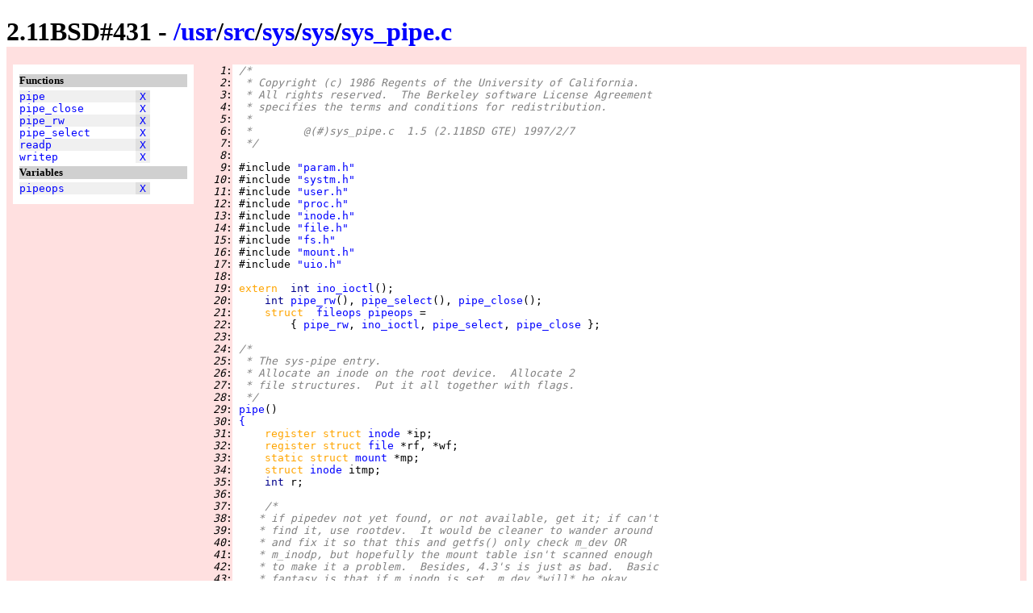

--- FILE ---
content_type: text/html
request_url: https://www.retro11.de/ouxr/211bsd/usr/src/sys/sys/sys_pipe.c.html
body_size: 7530
content:
<!DOCTYPE html PUBLIC "-//W3C//DTD XHTML 1.0 Strict//EN"
  "http://www.w3.org/TR/xhtml1/DTD/xhtml1-strict.dtd">
<html xmlns="http://www.w3.org/1999/xhtml" xml:lang="en" lang="en">
<head>
<meta http-equiv="Content-Type" content="text/html; charset=UTF-8"/>
<meta http-equiv="Content-Style-Type" content="text/css"/>
<meta name="Generator" content="src2html"/>
<link rel="stylesheet" type="text/css" href="../../../../.misc/src2html.css"/>
<title>2.11BSD#431 - /usr/src/sys/sys/sys_pipe.c</title>
</head><body>
<div class="ckern">
<div id="head">
<h1>
2.11BSD#431 - <a href="../../../../">/</a><a href="../../../../usr">usr</a>/<a href="../../../../usr/src">src</a>/<a href="../../../../usr/src/sys">sys</a>/<a href="../../../../usr/src/sys/sys">sys</a>/<a href="../../../../usr/src/sys/sys/sys_pipe.c">sys_pipe.c</a></h1>
</div>
<div id="navi">
<h5>Functions</h5>
<pre>
<span class="navo"><a href="#s:_pipe" title="line 29">pipe</a>              <span class="navx"><a href="#xref:s:_pipe" title="to xref">X</a></span></span>
<span class="nave"><a href="#s:_pipe_close" title="line 273">pipe_close</a>        <span class="navx"><a href="#xref:s:_pipe_close" title="to xref">X</a></span></span>
<span class="navo"><a href="#s:_pipe_rw" title="line 89">pipe_rw</a>           <span class="navx"><a href="#xref:s:_pipe_rw" title="to xref">X</a></span></span>
<span class="nave"><a href="#s:_pipe_select" title="line 222">pipe_select</a>       <span class="navx"><a href="#xref:s:_pipe_select" title="to xref">X</a></span></span>
<span class="navo"><a href="#s:_readp" title="line 100">readp</a>             <span class="navx"><a href="#xref:s:_readp" title="to xref">X</a></span></span>
<span class="nave"><a href="#s:_writep" title="line 154">writep</a>            <span class="navx"><a href="#xref:s:_writep" title="to xref">X</a></span></span>
</pre>
<h5>Variables</h5>
<pre>
<span class="navo"><a href="#s:_pipeops" title="line 21">pipeops</a>           <span class="navx"><a href="#xref:s:_pipeops" title="to xref">X</a></span></span>
</pre>
</div>
<div id="body">
<div id="code">
<pre>
<span class="ckern"><i id="n:1">   1</i>:</span> <span class="scom">/*</span>
<span class="ckern"><i id="n:2">   2</i>:</span> <span class="scom"> * Copyright (c) 1986 Regents of the University of California.</span>
<span class="ckern"><i id="n:3">   3</i>:</span> <span class="scom"> * All rights reserved.  The Berkeley software License Agreement</span>
<span class="ckern"><i id="n:4">   4</i>:</span> <span class="scom"> * specifies the terms and conditions for redistribution.</span>
<span class="ckern"><i id="n:5">   5</i>:</span> <span class="scom"> *</span>
<span class="ckern"><i id="n:6">   6</i>:</span> <span class="scom"> *	@(#)sys_pipe.c	1.5 (2.11BSD GTE) 1997/2/7</span>
<span class="ckern"><i id="n:7">   7</i>:</span> <span class="scom"> */</span>
<span class="ckern"><i id="n:8">   8</i>:</span> 
<span class="ckern"><i id="n:9">   9</i>:</span> #include <a href="../h/param.h.html" title="/usr/src/sys/h/param.h" class="sstr">"param.h"</a>
<span class="ckern"><i id="n:10">  10</i>:</span> #include <a href="../h/systm.h.html" title="/usr/src/sys/h/systm.h" class="sstr">"systm.h"</a>
<span class="ckern"><i id="n:11">  11</i>:</span> #include <a href="../h/user.h.html" title="/usr/src/sys/h/user.h" class="sstr">"user.h"</a>
<span class="ckern"><i id="n:12">  12</i>:</span> #include <a href="../h/proc.h.html" title="/usr/src/sys/h/proc.h" class="sstr">"proc.h"</a>
<span class="ckern"><i id="n:13">  13</i>:</span> #include <a href="../h/inode.h.html" title="/usr/src/sys/h/inode.h" class="sstr">"inode.h"</a>
<span class="ckern"><i id="n:14">  14</i>:</span> #include <a href="../h/file.h.html" title="/usr/src/sys/h/file.h" class="sstr">"file.h"</a>
<span class="ckern"><i id="n:15">  15</i>:</span> #include <a href="../h/fs.h.html" title="/usr/src/sys/h/fs.h" class="sstr">"fs.h"</a>
<span class="ckern"><i id="n:16">  16</i>:</span> #include <a href="../h/mount.h.html" title="/usr/src/sys/h/mount.h" class="sstr">"mount.h"</a>
<span class="ckern"><i id="n:17">  17</i>:</span> #include <a href="../h/uio.h.html" title="/usr/src/sys/h/uio.h" class="sstr">"uio.h"</a>
<span class="ckern"><i id="n:18">  18</i>:</span> 
<span class="ckern"><i id="n:19">  19</i>:</span> <span class="skey">extern  </span><span class="styp">int </span><a href="sys_inode.c.html#s:_ino_ioctl">ino_ioctl</a>();
<span class="ckern"><i id="n:20">  20</i>:</span>     <span class="styp">int </span><a href="#s:_pipe_rw">pipe_rw</a>(), <a href="#s:_pipe_select">pipe_select</a>(), <a href="#s:_pipe_close">pipe_close</a>();
<span class="ckern"><i id="n:21">  21</i>:</span>     <span class="skey">struct  </span><a href="../h/file.h.html#sd:fileops" class="styp">fileops</a> <a href="#xref:s:_pipeops" id="s:_pipeops">pipeops</a> =
<span class="ckern"><i id="n:22">  22</i>:</span>         { <a href="#s:_pipe_rw">pipe_rw</a>, <a href="sys_inode.c.html#s:_ino_ioctl">ino_ioctl</a>, <a href="#s:_pipe_select">pipe_select</a>, <a href="#s:_pipe_close">pipe_close</a> };
<span class="ckern"><i id="n:23">  23</i>:</span> 
<span class="ckern"><i id="n:24">  24</i>:</span> <span class="scom">/*</span>
<span class="ckern"><i id="n:25">  25</i>:</span> <span class="scom"> * The sys-pipe entry.</span>
<span class="ckern"><i id="n:26">  26</i>:</span> <span class="scom"> * Allocate an inode on the root device.  Allocate 2</span>
<span class="ckern"><i id="n:27">  27</i>:</span> <span class="scom"> * file structures.  Put it all together with flags.</span>
<span class="ckern"><i id="n:28">  28</i>:</span> <span class="scom"> */</span>
<span class="ckern"><i id="n:29">  29</i>:</span> <a href="#xref:s:_pipe" id="s:_pipe">pipe</a>()
<span class="ckern"><i id="n:30">  30</i>:</span> <a href="#n:87" title="to line 87">{</a>
<span class="ckern"><i id="n:31">  31</i>:</span>     <span class="skey">register struct </span><a href="../h/inode.h.html#sd:inode" class="styp">inode</a> *ip;
<span class="ckern"><i id="n:32">  32</i>:</span>     <span class="skey">register struct </span><a href="../h/file.h.html#sd:file" class="styp">file</a> *rf, *wf;
<span class="ckern"><i id="n:33">  33</i>:</span>     <span class="skey">static struct </span><a href="../h/mount.h.html#sd:mount" class="styp">mount</a> *mp;
<span class="ckern"><i id="n:34">  34</i>:</span>     <span class="skey">struct </span><a href="../h/inode.h.html#sd:inode" class="styp">inode</a> itmp;
<span class="ckern"><i id="n:35">  35</i>:</span>     <span class="styp">int </span>r;
<span class="ckern"><i id="n:36">  36</i>:</span> 
<span class="ckern"><i id="n:37">  37</i>:</span>     <span class="scom">/*</span>
<span class="ckern"><i id="n:38">  38</i>:</span> <span class="scom">	 * if pipedev not yet found, or not available, get it; if can't</span>
<span class="ckern"><i id="n:39">  39</i>:</span> <span class="scom">	 * find it, use rootdev.  It would be cleaner to wander around</span>
<span class="ckern"><i id="n:40">  40</i>:</span> <span class="scom">	 * and fix it so that this and getfs() only check m_dev OR</span>
<span class="ckern"><i id="n:41">  41</i>:</span> <span class="scom">	 * m_inodp, but hopefully the mount table isn't scanned enough</span>
<span class="ckern"><i id="n:42">  42</i>:</span> <span class="scom">	 * to make it a problem.  Besides, 4.3's is just as bad.  Basic</span>
<span class="ckern"><i id="n:43">  43</i>:</span> <span class="scom">	 * fantasy is that if m_inodp is set, m_dev *will* be okay.</span>
<span class="ckern"><i id="n:44">  44</i>:</span> <span class="scom">	 */</span>
<span class="ckern"><i id="n:45">  45</i>:</span>     <span class="skey">if </span>(!mp || !mp-&gt;m_inodp || mp-&gt;m_dev != <a href="../h/systm.h.html#s:_pipedev">pipedev</a>) <a href="#n:59" title="to line 59">{</a>
<span class="ckern"><i id="n:46">  46</i>:</span>         <span class="skey">for </span>(mp = &amp;<a href="../h/mount.h.html#s:_mount">mount</a>[<span class="snum">0</span>];;++mp) <a href="#n:54" title="to line 54">{</a>
<span class="ckern"><i id="n:47">  47</i>:</span>             <span class="skey">if </span>(mp == &amp;<a href="../h/mount.h.html#s:_mount">mount</a>[<a href="../h/param.h.html#m:NMOUNT" title="defined: 6">NMOUNT</a>]) <a href="#n:50" title="to line 50">{</a>
<span class="ckern"><i id="n:48">  48</i>:</span>                 mp = &amp;<a href="../h/mount.h.html#s:_mount">mount</a>[<span class="snum">0</span>];     <span class="scom">/* use root */</span>
<span class="ckern"><i id="n:49">  49</i>:</span>                 <span class="skey">break</span>;
<span class="ckern"><i id="n:50">  50</i>:</span>             <a href="#n:47" title="from line 47">}</a>
<span class="ckern"><i id="n:51">  51</i>:</span>             <span class="skey">if </span>(mp-&gt;m_inodp == <a href="../h/dir.h.html#m:NULL" title="defined: 0">NULL</a> || mp-&gt;m_dev != <a href="../h/systm.h.html#s:_pipedev">pipedev</a>)
<span class="ckern"><i id="n:52">  52</i>:</span>                 <span class="skey">continue</span>;
<span class="ckern"><i id="n:53">  53</i>:</span>             <span class="skey">break</span>;
<span class="ckern"><i id="n:54">  54</i>:</span>         <a href="#n:46" title="from line 46">}</a>
<span class="ckern"><i id="n:55">  55</i>:</span>         <span class="skey">if </span>(mp-&gt;m_filsys.fs_ronly) <a href="#n:58" title="to line 58">{</a>
<span class="ckern"><i id="n:56">  56</i>:</span>             <a href="../pdp/mch_vars.s.html#s:_u">u</a>.u_error = <a href="../h/errno.h.html#m:EROFS" title="defined: 30">EROFS</a>;
<span class="ckern"><i id="n:57">  57</i>:</span>             <span class="skey">return</span>;
<span class="ckern"><i id="n:58">  58</i>:</span>         <a href="#n:55" title="from line 55">}</a>
<span class="ckern"><i id="n:59">  59</i>:</span>     <a href="#n:45" title="from line 45">}</a>
<span class="ckern"><i id="n:60">  60</i>:</span>     itmp.i_fs = &amp;mp-&gt;m_filsys;
<span class="ckern"><i id="n:61">  61</i>:</span>     itmp.i_dev = mp-&gt;m_dev;
<span class="ckern"><i id="n:62">  62</i>:</span>     ip = <a href="ufs_alloc.c.html#s:_ialloc">ialloc</a>(&amp;itmp);
<span class="ckern"><i id="n:63">  63</i>:</span>     <span class="skey">if </span>(ip == <a href="../h/dir.h.html#m:NULL" title="defined: 0">NULL</a>)
<span class="ckern"><i id="n:64">  64</i>:</span>         <span class="skey">return</span>;
<span class="ckern"><i id="n:65">  65</i>:</span>     rf = <a href="kern_descrip.c.html#s:_falloc">falloc</a>();
<span class="ckern"><i id="n:66">  66</i>:</span>     <span class="skey">if </span>(rf == <a href="../h/dir.h.html#m:NULL" title="defined: 0">NULL</a>) <a href="#n:69" title="to line 69">{</a>
<span class="ckern"><i id="n:67">  67</i>:</span>         <a href="ufs_inode.c.html#s:_iput">iput</a>(ip);
<span class="ckern"><i id="n:68">  68</i>:</span>         <span class="skey">return</span>;
<span class="ckern"><i id="n:69">  69</i>:</span>     <a href="#n:66" title="from line 66">}</a>
<span class="ckern"><i id="n:70">  70</i>:</span>     r = <a href="../pdp/mch_vars.s.html#s:_u">u</a>.u_r.<a href="../h/user.h.html#m:r_val1" title="defined: u_rv.R_val1">r_val1</a>;
<span class="ckern"><i id="n:71">  71</i>:</span>     wf = <a href="kern_descrip.c.html#s:_falloc">falloc</a>();
<span class="ckern"><i id="n:72">  72</i>:</span>     <span class="skey">if </span>(wf == <a href="../h/dir.h.html#m:NULL" title="defined: 0">NULL</a>) <a href="#n:77" title="to line 77">{</a>
<span class="ckern"><i id="n:73">  73</i>:</span>         rf-&gt;f_count = <span class="snum">0</span>;
<span class="ckern"><i id="n:74">  74</i>:</span>         <a href="../pdp/mch_vars.s.html#s:_u">u</a>.u_ofile[r] = <a href="../h/dir.h.html#m:NULL" title="defined: 0">NULL</a>;
<span class="ckern"><i id="n:75">  75</i>:</span>         <a href="ufs_inode.c.html#s:_iput">iput</a>(ip);
<span class="ckern"><i id="n:76">  76</i>:</span>         <span class="skey">return</span>;
<span class="ckern"><i id="n:77">  77</i>:</span>     <a href="#n:72" title="from line 72">}</a>
<span class="ckern"><i id="n:78">  78</i>:</span>     <a href="../pdp/mch_vars.s.html#s:_u">u</a>.u_r.<a href="../h/user.h.html#m:r_val2" title="defined: u_rv.R_val2">r_val2</a> = <a href="../pdp/mch_vars.s.html#s:_u">u</a>.u_r.<a href="../h/user.h.html#m:r_val1" title="defined: u_rv.R_val1">r_val1</a>;
<span class="ckern"><i id="n:79">  79</i>:</span>     <a href="../pdp/mch_vars.s.html#s:_u">u</a>.u_r.<a href="../h/user.h.html#m:r_val1" title="defined: u_rv.R_val1">r_val1</a> = r;
<span class="ckern"><i id="n:80">  80</i>:</span>     wf-&gt;f_flag = <a href="../../../include/fcntl.h.html#m:FWRITE" title="defined: 0x0002">FWRITE</a>;
<span class="ckern"><i id="n:81">  81</i>:</span>     rf-&gt;f_flag = <a href="../../../include/fcntl.h.html#m:FREAD" title="defined: 0x0001">FREAD</a>;
<span class="ckern"><i id="n:82">  82</i>:</span>     rf-&gt;f_type = wf-&gt;f_type = <a href="../h/file.h.html#m:DTYPE_PIPE" title="defined: 3">DTYPE_PIPE</a>;
<span class="ckern"><i id="n:83">  83</i>:</span>     rf-&gt;<a href="../h/file.h.html#m:f_data" title="defined: f_un.f_Data">f_data</a> = wf-&gt;<a href="../h/file.h.html#m:f_data" title="defined: f_un.f_Data">f_data</a> = (<a href="../h/types.h.html#td:caddr_t" class="styp">caddr_t</a>)ip;
<span class="ckern"><i id="n:84">  84</i>:</span>     ip-&gt;i_count = <span class="snum">2</span>;
<span class="ckern"><i id="n:85">  85</i>:</span>     ip-&gt;<a href="../h/inode.h.html#m:i_mode" title="defined: i_ic1.ic_mode">i_mode</a> = <a href="../h/inode.h.html#m:IFREG" title="defined: 0100000">IFREG</a>;
<span class="ckern"><i id="n:86">  86</i>:</span>     ip-&gt;i_flag = <a href="../h/inode.h.html#m:IACC" title="defined: 0x4">IACC</a>|<a href="../h/inode.h.html#m:IUPD" title="defined: 0x2">IUPD</a>|<a href="../h/inode.h.html#m:ICHG" title="defined: 0x40">ICHG</a>|<a href="../h/inode.h.html#m:IPIPE" title="defined: 0x1000">IPIPE</a>;
<span class="ckern"><i id="n:87">  87</i>:</span> <a href="#n:30" title="from line 30">}</a>
<span class="ckern"><i id="n:88">  88</i>:</span> 
<span class="ckern"><i id="n:89">  89</i>:</span> <a href="#xref:s:_pipe_rw" id="s:_pipe_rw">pipe_rw</a>(fp, uio, flag)
<span class="ckern"><i id="n:90">  90</i>:</span>     <span class="skey">register struct </span><a href="../h/file.h.html#sd:file" class="styp">file</a> *fp;
<span class="ckern"><i id="n:91">  91</i>:</span>     <span class="skey">register struct </span><a href="../h/uio.h.html#sd:uio" class="styp">uio</a> *uio;
<span class="ckern"><i id="n:92">  92</i>:</span>     <span class="styp">int </span>flag;
<span class="ckern"><i id="n:93">  93</i>:</span> <a href="#n:98" title="to line 98">{</a>
<span class="ckern"><i id="n:94">  94</i>:</span> 
<span class="ckern"><i id="n:95">  95</i>:</span>     <span class="skey">if </span>(uio-&gt;uio_rw == UIO_READ)
<span class="ckern"><i id="n:96">  96</i>:</span>         <span class="skey">return </span>(<a href="#s:_readp">readp</a>(fp, uio, flag));
<span class="ckern"><i id="n:97">  97</i>:</span>     <span class="skey">return </span>(<a href="#s:_writep">writep</a>(fp, uio, flag));
<span class="ckern"><i id="n:98">  98</i>:</span> <a href="#n:93" title="from line 93">}</a>
<span class="ckern"><i id="n:99">  99</i>:</span> 
<span class="ckern"><i id="n:100"> 100</i>:</span> <a href="#xref:s:_readp" id="s:_readp">readp</a>(fp, uio, flag)
<span class="ckern"><i id="n:101"> 101</i>:</span>     <span class="skey">register struct </span><a href="../h/file.h.html#sd:file" class="styp">file</a> *fp;
<span class="ckern"><i id="n:102"> 102</i>:</span>     <span class="skey">register struct </span><a href="../h/uio.h.html#sd:uio" class="styp">uio</a> *uio;
<span class="ckern"><i id="n:103"> 103</i>:</span>     <span class="styp">int </span>flag;
<span class="ckern"><i id="n:104"> 104</i>:</span> <a href="#n:152" title="to line 152">{</a>
<span class="ckern"><i id="n:105"> 105</i>:</span>     <span class="skey">register struct </span><a href="../h/inode.h.html#sd:inode" class="styp">inode</a> *ip;
<span class="ckern"><i id="n:106"> 106</i>:</span>     <span class="styp">int </span>error;
<span class="ckern"><i id="n:107"> 107</i>:</span> 
<span class="ckern"><i id="n:108"> 108</i>:</span>     ip = (<span class="skey">struct </span><a href="../h/inode.h.html#sd:inode" class="styp">inode</a> *)fp-&gt;<a href="../h/file.h.html#m:f_data" title="defined: f_un.f_Data">f_data</a>;
<span class="ckern"><i id="n:109"> 109</i>:</span> <span id="l:_readp:loop">loop</span>:
<span class="ckern"><i id="n:110"> 110</i>:</span>     <span class="scom">/* Very conservative locking. */</span>
<span class="ckern"><i id="n:111"> 111</i>:</span>     <a href="../h/inode.h.html#m:ILOCK">ILOCK</a>(ip);
<span class="ckern"><i id="n:112"> 112</i>:</span> 
<span class="ckern"><i id="n:113"> 113</i>:</span>     <span class="scom">/* If nothing in the pipe, wait (unless FNONBLOCK is set). */</span>
<span class="ckern"><i id="n:114"> 114</i>:</span>     <span class="skey">if </span>(ip-&gt;<a href="../h/inode.h.html#m:i_size" title="defined: i_ic1.ic_size">i_size</a> == <span class="snum">0</span>) <a href="#n:127" title="to line 127">{</a>
<span class="ckern"><i id="n:115"> 115</i>:</span>         <span class="scom">/*</span>
<span class="ckern"><i id="n:116"> 116</i>:</span> <span class="scom">		 * If there are not both reader and writer active,</span>
<span class="ckern"><i id="n:117"> 117</i>:</span> <span class="scom">		 * return without satisfying read.</span>
<span class="ckern"><i id="n:118"> 118</i>:</span> <span class="scom">		 */</span>
<span class="ckern"><i id="n:119"> 119</i>:</span>         <a href="../h/inode.h.html#m:IUNLOCK">IUNLOCK</a>(ip);
<span class="ckern"><i id="n:120"> 120</i>:</span>         <span class="skey">if </span>(ip-&gt;i_count != <span class="snum">2</span>)
<span class="ckern"><i id="n:121"> 121</i>:</span>             <span class="skey">return </span>(<span class="snum">0</span>);
<span class="ckern"><i id="n:122"> 122</i>:</span>         <span class="skey">if </span>(fp-&gt;f_flag &amp; <a href="../../../include/fcntl.h.html#m:FNONBLOCK" title="defined: O_NONBLOCK">FNONBLOCK</a>)
<span class="ckern"><i id="n:123"> 123</i>:</span>             <span class="skey">return </span>(<a href="../h/errno.h.html#m:EWOULDBLOCK" title="defined: 35">EWOULDBLOCK</a>);
<span class="ckern"><i id="n:124"> 124</i>:</span>         ip-&gt;<a href="../h/inode.h.html#m:i_mode" title="defined: i_ic1.ic_mode">i_mode</a> |= <a href="../h/inode.h.html#m:IREAD" title="defined: 0400">IREAD</a>;
<span class="ckern"><i id="n:125"> 125</i>:</span>         <a href="kern_synch.c.html#s:_sleep">sleep</a>((<a href="../h/types.h.html#td:caddr_t" class="styp">caddr_t</a>)ip+<span class="snum">4</span>, <a href="../h/param.h.html#m:PPIPE" title="defined: 26">PPIPE</a>);
<span class="ckern"><i id="n:126"> 126</i>:</span>         <span class="skey">goto </span><a href="#l:_readp:loop">loop</a>;
<span class="ckern"><i id="n:127"> 127</i>:</span>     <a href="#n:114" title="from line 114">}</a>
<span class="ckern"><i id="n:128"> 128</i>:</span> 
<span class="ckern"><i id="n:129"> 129</i>:</span>     uio-&gt;uio_offset = fp-&gt;f_offset;
<span class="ckern"><i id="n:130"> 130</i>:</span>     error = <a href="sys_inode.c.html#s:_rwip">rwip</a>(ip, uio, flag);
<span class="ckern"><i id="n:131"> 131</i>:</span>     fp-&gt;f_offset = uio-&gt;uio_offset;
<span class="ckern"><i id="n:132"> 132</i>:</span> 
<span class="ckern"><i id="n:133"> 133</i>:</span>     <span class="scom">/*</span>
<span class="ckern"><i id="n:134"> 134</i>:</span> <span class="scom">	 * If reader has caught up with writer, reset</span>
<span class="ckern"><i id="n:135"> 135</i>:</span> <span class="scom">	 * offset and size to 0.</span>
<span class="ckern"><i id="n:136"> 136</i>:</span> <span class="scom">	 */</span>
<span class="ckern"><i id="n:137"> 137</i>:</span>     <span class="skey">if </span>(fp-&gt;f_offset == ip-&gt;<a href="../h/inode.h.html#m:i_size" title="defined: i_ic1.ic_size">i_size</a>) <a href="#n:149" title="to line 149">{</a>
<span class="ckern"><i id="n:138"> 138</i>:</span>         fp-&gt;f_offset = <span class="snum">0</span>;
<span class="ckern"><i id="n:139"> 139</i>:</span>         ip-&gt;<a href="../h/inode.h.html#m:i_size" title="defined: i_ic1.ic_size">i_size</a> = <span class="snum">0</span>;
<span class="ckern"><i id="n:140"> 140</i>:</span>         <span class="skey">if </span>(ip-&gt;<a href="../h/inode.h.html#m:i_mode" title="defined: i_ic1.ic_mode">i_mode</a> &amp; <a href="../h/inode.h.html#m:IWRITE" title="defined: 0200">IWRITE</a>) <a href="#n:143" title="to line 143">{</a>
<span class="ckern"><i id="n:141"> 141</i>:</span>             ip-&gt;<a href="../h/inode.h.html#m:i_mode" title="defined: i_ic1.ic_mode">i_mode</a> &amp;= ~<a href="../h/inode.h.html#m:IWRITE" title="defined: 0200">IWRITE</a>;
<span class="ckern"><i id="n:142"> 142</i>:</span>             <a href="kern_synch.c.html#s:_wakeup">wakeup</a>((<a href="../h/types.h.html#td:caddr_t" class="styp">caddr_t</a>)ip+<span class="snum">2</span>);
<span class="ckern"><i id="n:143"> 143</i>:</span>         <a href="#n:140" title="from line 140">}</a>
<span class="ckern"><i id="n:144"> 144</i>:</span>         <span class="skey">if </span>(ip-&gt;<a href="../h/inode.h.html#m:i_wsel" title="defined: i_un1.I_wsel">i_wsel</a>) <a href="#n:148" title="to line 148">{</a>
<span class="ckern"><i id="n:145"> 145</i>:</span>             <a href="sys_generic.c.html#s:_selwakeup">selwakeup</a>(ip-&gt;<a href="../h/inode.h.html#m:i_wsel" title="defined: i_un1.I_wsel">i_wsel</a>, (<span class="styp">long</span>)(ip-&gt;i_flag &amp; <a href="../h/inode.h.html#m:IWCOLL" title="defined: 0x4000">IWCOLL</a>));
<span class="ckern"><i id="n:146"> 146</i>:</span>             ip-&gt;<a href="../h/inode.h.html#m:i_wsel" title="defined: i_un1.I_wsel">i_wsel</a> = <span class="snum">0</span>;
<span class="ckern"><i id="n:147"> 147</i>:</span>             ip-&gt;i_flag &amp;= ~<a href="../h/inode.h.html#m:IWCOLL" title="defined: 0x4000">IWCOLL</a>;
<span class="ckern"><i id="n:148"> 148</i>:</span>         <a href="#n:144" title="from line 144">}</a>
<span class="ckern"><i id="n:149"> 149</i>:</span>     <a href="#n:137" title="from line 137">}</a>
<span class="ckern"><i id="n:150"> 150</i>:</span>     <a href="../h/inode.h.html#m:IUNLOCK">IUNLOCK</a>(ip);
<span class="ckern"><i id="n:151"> 151</i>:</span>     <span class="skey">return </span>(error);
<span class="ckern"><i id="n:152"> 152</i>:</span> <a href="#n:104" title="from line 104">}</a>
<span class="ckern"><i id="n:153"> 153</i>:</span> 
<span class="ckern"><i id="n:154"> 154</i>:</span> <a href="#xref:s:_writep" id="s:_writep">writep</a>(fp, uio, flag)
<span class="ckern"><i id="n:155"> 155</i>:</span>     <span class="skey">struct </span><a href="../h/file.h.html#sd:file" class="styp">file</a> *fp;
<span class="ckern"><i id="n:156"> 156</i>:</span>     <span class="skey">register struct </span><a href="../h/uio.h.html#sd:uio" class="styp">uio</a> *uio;
<span class="ckern"><i id="n:157"> 157</i>:</span>     <span class="styp">int </span>flag;
<span class="ckern"><i id="n:158"> 158</i>:</span> <a href="#n:220" title="to line 220">{</a>
<span class="ckern"><i id="n:159"> 159</i>:</span>     <span class="skey">register struct </span><a href="../h/inode.h.html#sd:inode" class="styp">inode</a> *ip;
<span class="ckern"><i id="n:160"> 160</i>:</span>     <span class="skey">register </span><span class="styp">int </span>c;
<span class="ckern"><i id="n:161"> 161</i>:</span>     <span class="styp">int </span>error = <span class="snum">0</span>;
<span class="ckern"><i id="n:162"> 162</i>:</span> 
<span class="ckern"><i id="n:163"> 163</i>:</span>     ip = (<span class="skey">struct </span><a href="../h/inode.h.html#sd:inode" class="styp">inode</a> *)fp-&gt;<a href="../h/file.h.html#m:f_data" title="defined: f_un.f_Data">f_data</a>;
<span class="ckern"><i id="n:164"> 164</i>:</span>     c = uio-&gt;uio_resid;
<span class="ckern"><i id="n:165"> 165</i>:</span>     <a href="../h/inode.h.html#m:ILOCK">ILOCK</a>(ip);
<span class="ckern"><i id="n:166"> 166</i>:</span>     <span class="skey">if </span>((fp-&gt;f_flag &amp; <a href="../../../include/fcntl.h.html#m:FNONBLOCK" title="defined: O_NONBLOCK">FNONBLOCK</a>) &amp;&amp; ip-&gt;<a href="../h/inode.h.html#m:i_size" title="defined: i_ic1.ic_size">i_size</a> + c &gt;= <a href="../h/fs.h.html#m:MAXPIPSIZ" title="defined: (NDADDR * MAXBSIZE)">MAXPIPSIZ</a>) <a href="#n:169" title="to line 169">{</a>
<span class="ckern"><i id="n:167"> 167</i>:</span>         error = <a href="../h/errno.h.html#m:EWOULDBLOCK" title="defined: 35">EWOULDBLOCK</a>;
<span class="ckern"><i id="n:168"> 168</i>:</span>         <span class="skey">goto </span><a href="#l:_writep:done">done</a>;
<span class="ckern"><i id="n:169"> 169</i>:</span>     <a href="#n:166" title="from line 166">}</a>
<span class="ckern"><i id="n:170"> 170</i>:</span> <span id="l:_writep:loop">loop</span>:
<span class="ckern"><i id="n:171"> 171</i>:</span>     <span class="scom">/* If all done, return. */</span>
<span class="ckern"><i id="n:172"> 172</i>:</span>     <span class="skey">if </span>(c == <span class="snum">0</span>) <a href="#n:175" title="to line 175">{</a>
<span class="ckern"><i id="n:173"> 173</i>:</span>         uio-&gt;uio_resid = <span class="snum">0</span>;
<span class="ckern"><i id="n:174"> 174</i>:</span>         <span class="skey">goto </span><a href="#l:_writep:done">done</a>;
<span class="ckern"><i id="n:175"> 175</i>:</span>     <a href="#n:172" title="from line 172">}</a>
<span class="ckern"><i id="n:176"> 176</i>:</span> 
<span class="ckern"><i id="n:177"> 177</i>:</span>     <span class="scom">/*</span>
<span class="ckern"><i id="n:178"> 178</i>:</span> <span class="scom">	 * If there are not both read and write sides of the pipe active,</span>
<span class="ckern"><i id="n:179"> 179</i>:</span> <span class="scom">	 * return error and signal too.</span>
<span class="ckern"><i id="n:180"> 180</i>:</span> <span class="scom">	 */</span>
<span class="ckern"><i id="n:181"> 181</i>:</span>     <span class="skey">if </span>(ip-&gt;i_count != <span class="snum">2</span>) <a href="#n:186" title="to line 186">{</a>
<span class="ckern"><i id="n:182"> 182</i>:</span>         <a href="kern_sig.c.html#s:_psignal">psignal</a>(<a href="../pdp/mch_vars.s.html#s:_u">u</a>.u_procp, <a href="../h/signal.h.html#m:SIGPIPE" title="defined: 13">SIGPIPE</a>);
<span class="ckern"><i id="n:183"> 183</i>:</span>         error = <a href="../h/errno.h.html#m:EPIPE" title="defined: 32">EPIPE</a>;
<span class="ckern"><i id="n:184"> 184</i>:</span> <span id="l:_writep:done">done</span>:       <a href="../h/inode.h.html#m:IUNLOCK">IUNLOCK</a>(ip);
<span class="ckern"><i id="n:185"> 185</i>:</span>         <span class="skey">return </span>(error);
<span class="ckern"><i id="n:186"> 186</i>:</span>     <a href="#n:181" title="from line 181">}</a>
<span class="ckern"><i id="n:187"> 187</i>:</span> 
<span class="ckern"><i id="n:188"> 188</i>:</span>     <span class="scom">/*</span>
<span class="ckern"><i id="n:189"> 189</i>:</span> <span class="scom">	 * If the pipe is full, wait for reads to deplete</span>
<span class="ckern"><i id="n:190"> 190</i>:</span> <span class="scom">	 * and truncate it.</span>
<span class="ckern"><i id="n:191"> 191</i>:</span> <span class="scom">	 */</span>
<span class="ckern"><i id="n:192"> 192</i>:</span>     <span class="skey">if </span>(ip-&gt;<a href="../h/inode.h.html#m:i_size" title="defined: i_ic1.ic_size">i_size</a> &gt;= <a href="../h/fs.h.html#m:MAXPIPSIZ" title="defined: (NDADDR * MAXBSIZE)">MAXPIPSIZ</a>) <a href="#n:198" title="to line 198">{</a>
<span class="ckern"><i id="n:193"> 193</i>:</span>         ip-&gt;<a href="../h/inode.h.html#m:i_mode" title="defined: i_ic1.ic_mode">i_mode</a> |= <a href="../h/inode.h.html#m:IWRITE" title="defined: 0200">IWRITE</a>;
<span class="ckern"><i id="n:194"> 194</i>:</span>         <a href="../h/inode.h.html#m:IUNLOCK">IUNLOCK</a>(ip);
<span class="ckern"><i id="n:195"> 195</i>:</span>         <a href="kern_synch.c.html#s:_sleep">sleep</a>((<a href="../h/types.h.html#td:caddr_t" class="styp">caddr_t</a>)ip+<span class="snum">2</span>, <a href="../h/param.h.html#m:PPIPE" title="defined: 26">PPIPE</a>);
<span class="ckern"><i id="n:196"> 196</i>:</span>         <a href="../h/inode.h.html#m:ILOCK">ILOCK</a>(ip);
<span class="ckern"><i id="n:197"> 197</i>:</span>         <span class="skey">goto </span><a href="#l:_writep:loop">loop</a>;
<span class="ckern"><i id="n:198"> 198</i>:</span>     <a href="#n:192" title="from line 192">}</a>
<span class="ckern"><i id="n:199"> 199</i>:</span> 
<span class="ckern"><i id="n:200"> 200</i>:</span>     <span class="scom">/*</span>
<span class="ckern"><i id="n:201"> 201</i>:</span> <span class="scom">	 * Write what is possible and loop back.</span>
<span class="ckern"><i id="n:202"> 202</i>:</span> <span class="scom">	 * If writing less than MAXPIPSIZ, it always goes.</span>
<span class="ckern"><i id="n:203"> 203</i>:</span> <span class="scom">	 * One can therefore get a file &gt; MAXPIPSIZ if write</span>
<span class="ckern"><i id="n:204"> 204</i>:</span> <span class="scom">	 * sizes do not divide MAXPIPSIZ.</span>
<span class="ckern"><i id="n:205"> 205</i>:</span> <span class="scom">	 */</span>
<span class="ckern"><i id="n:206"> 206</i>:</span>     uio-&gt;uio_offset = ip-&gt;<a href="../h/inode.h.html#m:i_size" title="defined: i_ic1.ic_size">i_size</a>;
<span class="ckern"><i id="n:207"> 207</i>:</span>     uio-&gt;uio_resid = <a href="../h/param.h.html#m:MIN">MIN</a>((<a href="../h/types.h.html#td:u_int" class="styp">u_int</a>)c, (<a href="../h/types.h.html#td:u_int" class="styp">u_int</a>)<a href="../h/fs.h.html#m:MAXPIPSIZ" title="defined: (NDADDR * MAXBSIZE)">MAXPIPSIZ</a>);
<span class="ckern"><i id="n:208"> 208</i>:</span>     c -= uio-&gt;uio_resid;
<span class="ckern"><i id="n:209"> 209</i>:</span>     error = <a href="sys_inode.c.html#s:_rwip">rwip</a>(ip, uio, flag);
<span class="ckern"><i id="n:210"> 210</i>:</span>     <span class="skey">if </span>(ip-&gt;<a href="../h/inode.h.html#m:i_mode" title="defined: i_ic1.ic_mode">i_mode</a>&amp;<a href="../h/inode.h.html#m:IREAD" title="defined: 0400">IREAD</a>) <a href="#n:213" title="to line 213">{</a>
<span class="ckern"><i id="n:211"> 211</i>:</span>         ip-&gt;<a href="../h/inode.h.html#m:i_mode" title="defined: i_ic1.ic_mode">i_mode</a> &amp;= ~<a href="../h/inode.h.html#m:IREAD" title="defined: 0400">IREAD</a>;
<span class="ckern"><i id="n:212"> 212</i>:</span>         <a href="kern_synch.c.html#s:_wakeup">wakeup</a>((<a href="../h/types.h.html#td:caddr_t" class="styp">caddr_t</a>)ip+<span class="snum">4</span>);
<span class="ckern"><i id="n:213"> 213</i>:</span>     <a href="#n:210" title="from line 210">}</a>
<span class="ckern"><i id="n:214"> 214</i>:</span>     <span class="skey">if </span>(ip-&gt;<a href="../h/inode.h.html#m:i_rsel" title="defined: i_un0.I_rsel">i_rsel</a>) <a href="#n:218" title="to line 218">{</a>
<span class="ckern"><i id="n:215"> 215</i>:</span>         <a href="sys_generic.c.html#s:_selwakeup">selwakeup</a>(ip-&gt;<a href="../h/inode.h.html#m:i_rsel" title="defined: i_un0.I_rsel">i_rsel</a>, (<span class="styp">long</span>)(ip-&gt;i_flag &amp; <a href="../h/inode.h.html#m:IRCOLL" title="defined: 0x2000">IRCOLL</a>));
<span class="ckern"><i id="n:216"> 216</i>:</span>         ip-&gt;<a href="../h/inode.h.html#m:i_rsel" title="defined: i_un0.I_rsel">i_rsel</a> = <span class="snum">0</span>;
<span class="ckern"><i id="n:217"> 217</i>:</span>         ip-&gt;i_flag &amp;= ~<a href="../h/inode.h.html#m:IRCOLL" title="defined: 0x2000">IRCOLL</a>;
<span class="ckern"><i id="n:218"> 218</i>:</span>     <a href="#n:214" title="from line 214">}</a>
<span class="ckern"><i id="n:219"> 219</i>:</span>     <span class="skey">goto </span><a href="#l:_writep:loop">loop</a>;
<span class="ckern"><i id="n:220"> 220</i>:</span> <a href="#n:158" title="from line 158">}</a>
<span class="ckern"><i id="n:221"> 221</i>:</span> 
<span class="ckern"><i id="n:222"> 222</i>:</span> <a href="#xref:s:_pipe_select" id="s:_pipe_select">pipe_select</a>(fp, which)
<span class="ckern"><i id="n:223"> 223</i>:</span>     <span class="skey">struct </span><a href="../h/file.h.html#sd:file" class="styp">file</a> *fp;
<span class="ckern"><i id="n:224"> 224</i>:</span>     <span class="styp">int </span>which;
<span class="ckern"><i id="n:225"> 225</i>:</span> <a href="#n:260" title="to line 260">{</a>
<span class="ckern"><i id="n:226"> 226</i>:</span>     <span class="skey">register struct </span><a href="../h/inode.h.html#sd:inode" class="styp">inode</a> *ip = (<span class="skey">struct </span><a href="../h/inode.h.html#sd:inode" class="styp">inode</a> *)fp-&gt;<a href="../h/file.h.html#m:f_data" title="defined: f_un.f_Data">f_data</a>;
<span class="ckern"><i id="n:227"> 227</i>:</span>     <span class="skey">register struct </span><a href="../h/proc.h.html#sd:proc" class="styp">proc</a> *p;
<span class="ckern"><i id="n:228"> 228</i>:</span>     <span class="skey">register </span><span class="styp">int </span>retval = <span class="snum">0</span>;
<span class="ckern"><i id="n:229"> 229</i>:</span>     <span class="skey">extern </span><span class="styp">int </span><a href="../h/systm.h.html#s:_selwait">selwait</a>;
<span class="ckern"><i id="n:230"> 230</i>:</span> 
<span class="ckern"><i id="n:231"> 231</i>:</span>     <a href="../h/inode.h.html#m:ILOCK">ILOCK</a>(ip);
<span class="ckern"><i id="n:232"> 232</i>:</span>     <span class="skey">if </span>(ip-&gt;i_count != <span class="snum">2</span>)
<span class="ckern"><i id="n:233"> 233</i>:</span>         retval = <span class="snum">1</span>;
<span class="ckern"><i id="n:234"> 234</i>:</span> 
<span class="ckern"><i id="n:235"> 235</i>:</span>     <span class="skey">else switch </span>(which) <a href="#n:257" title="to line 257">{</a>
<span class="ckern"><i id="n:236"> 236</i>:</span>     <span class="skey">case </span><span id="l:_pipe_select:FREAD">FREAD</span>:
<span class="ckern"><i id="n:237"> 237</i>:</span>         <span class="skey">if </span>(ip-&gt;<a href="../h/inode.h.html#m:i_size" title="defined: i_ic1.ic_size">i_size</a>) <a href="#n:240" title="to line 240">{</a>
<span class="ckern"><i id="n:238"> 238</i>:</span>             retval = <span class="snum">1</span>;
<span class="ckern"><i id="n:239"> 239</i>:</span>             <span class="skey">break</span>;
<span class="ckern"><i id="n:240"> 240</i>:</span>         <a href="#n:237" title="from line 237">}</a>
<span class="ckern"><i id="n:241"> 241</i>:</span>         <span class="skey">if </span>((p = ip-&gt;<a href="../h/inode.h.html#m:i_rsel" title="defined: i_un0.I_rsel">i_rsel</a>) &amp;&amp; p-&gt;<a href="../h/proc.h.html#m:p_wchan" title="defined: p_un.p_alive.P_wchan">p_wchan</a> == (<a href="../h/types.h.html#td:caddr_t" class="styp">caddr_t</a>)&amp;<a href="../h/systm.h.html#s:_selwait">selwait</a>)
<span class="ckern"><i id="n:242"> 242</i>:</span>             ip-&gt;i_flag |= <a href="../h/inode.h.html#m:IRCOLL" title="defined: 0x2000">IRCOLL</a>;
<span class="ckern"><i id="n:243"> 243</i>:</span>         <span class="skey">else</span>
<span class="ckern"><i id="n:244"> 244</i>:</span>             ip-&gt;<a href="../h/inode.h.html#m:i_rsel" title="defined: i_un0.I_rsel">i_rsel</a> = <a href="../pdp/mch_vars.s.html#s:_u">u</a>.u_procp;
<span class="ckern"><i id="n:245"> 245</i>:</span>         <span class="skey">break</span>;
<span class="ckern"><i id="n:246"> 246</i>:</span> 
<span class="ckern"><i id="n:247"> 247</i>:</span>     <span class="skey">case </span><span id="l:_pipe_select:FWRITE">FWRITE</span>:
<span class="ckern"><i id="n:248"> 248</i>:</span>         <span class="skey">if </span>(ip-&gt;<a href="../h/inode.h.html#m:i_size" title="defined: i_ic1.ic_size">i_size</a> &lt; <a href="../h/fs.h.html#m:MAXPIPSIZ" title="defined: (NDADDR * MAXBSIZE)">MAXPIPSIZ</a>) <a href="#n:251" title="to line 251">{</a>
<span class="ckern"><i id="n:249"> 249</i>:</span>             retval = <span class="snum">1</span>;
<span class="ckern"><i id="n:250"> 250</i>:</span>             <span class="skey">break</span>;
<span class="ckern"><i id="n:251"> 251</i>:</span>         <a href="#n:248" title="from line 248">}</a>
<span class="ckern"><i id="n:252"> 252</i>:</span>         <span class="skey">if </span>((p = ip-&gt;<a href="../h/inode.h.html#m:i_wsel" title="defined: i_un1.I_wsel">i_wsel</a>) &amp;&amp; p-&gt;<a href="../h/proc.h.html#m:p_wchan" title="defined: p_un.p_alive.P_wchan">p_wchan</a> == (<a href="../h/types.h.html#td:caddr_t" class="styp">caddr_t</a>)&amp;<a href="../h/systm.h.html#s:_selwait">selwait</a>)
<span class="ckern"><i id="n:253"> 253</i>:</span>             ip-&gt;i_flag |= <a href="../h/inode.h.html#m:IWCOLL" title="defined: 0x4000">IWCOLL</a>;
<span class="ckern"><i id="n:254"> 254</i>:</span>         <span class="skey">else</span>
<span class="ckern"><i id="n:255"> 255</i>:</span>             ip-&gt;<a href="../h/inode.h.html#m:i_wsel" title="defined: i_un1.I_wsel">i_wsel</a> = <a href="../pdp/mch_vars.s.html#s:_u">u</a>.u_procp;
<span class="ckern"><i id="n:256"> 256</i>:</span>         <span class="skey">break</span>;
<span class="ckern"><i id="n:257"> 257</i>:</span>     <a href="#n:235" title="from line 235">}</a>
<span class="ckern"><i id="n:258"> 258</i>:</span>     <a href="../h/inode.h.html#m:IUNLOCK">IUNLOCK</a>(ip);
<span class="ckern"><i id="n:259"> 259</i>:</span>     <span class="skey">return</span>(retval);
<span class="ckern"><i id="n:260"> 260</i>:</span> <a href="#n:225" title="from line 225">}</a>
<span class="ckern"><i id="n:261"> 261</i>:</span> 
<span class="ckern"><i id="n:262"> 262</i>:</span> <span class="scom">/*</span>
<span class="ckern"><i id="n:263"> 263</i>:</span> <span class="scom"> * This routine was pulled out of what used to be called 'ino_close'.  Doing</span>
<span class="ckern"><i id="n:264"> 264</i>:</span> <span class="scom"> * so saved a test of the inode belonging to a pipe.   We know this is a pipe</span>
<span class="ckern"><i id="n:265"> 265</i>:</span> <span class="scom"> * because the inode type was DTYPE_PIPE.  The dispatch in closef() can come</span>
<span class="ckern"><i id="n:266"> 266</i>:</span> <span class="scom"> * directly here instead of the general inode close routine.</span>
<span class="ckern"><i id="n:267"> 267</i>:</span> <span class="scom"> *</span>
<span class="ckern"><i id="n:268"> 268</i>:</span> <span class="scom"> * This routine frees the inode by calling 'iput'.  The inode must be</span>
<span class="ckern"><i id="n:269"> 269</i>:</span> <span class="scom"> * unlocked prior to calling this routine because an 'ilock' is done prior</span>
<span class="ckern"><i id="n:270"> 270</i>:</span> <span class="scom"> * to the select wakeup processing.</span>
<span class="ckern"><i id="n:271"> 271</i>:</span> <span class="scom">*/</span>
<span class="ckern"><i id="n:272"> 272</i>:</span> 
<span class="ckern"><i id="n:273"> 273</i>:</span> <a href="#xref:s:_pipe_close" id="s:_pipe_close">pipe_close</a>(fp)
<span class="ckern"><i id="n:274"> 274</i>:</span>     <span class="skey">struct  </span><a href="../h/file.h.html#sd:file" class="styp">file</a> *fp;
<span class="ckern"><i id="n:275"> 275</i>:</span>     <a href="#n:304" title="to line 304">{</a>
<span class="ckern"><i id="n:276"> 276</i>:</span>     <span class="skey">register struct </span><a href="../h/inode.h.html#sd:inode" class="styp">inode</a> *ip = (<span class="skey">struct </span><a href="../h/inode.h.html#sd:inode" class="styp">inode</a> *)fp-&gt;<a href="../h/file.h.html#m:f_data" title="defined: f_un.f_Data">f_data</a>;
<span class="ckern"><i id="n:277"> 277</i>:</span> 
<span class="ckern"><i id="n:278"> 278</i>:</span>     <a href="ufs_inode.c.html#s:_ilock">ilock</a>(ip);
<span class="ckern"><i id="n:279"> 279</i>:</span> <a href="#n:282" title="to line 282">#ifdef</a>  DIAGNOSTIC
<span class="ckern"><i id="n:280"> 280</i>:</span>     <span class="skey">if  </span>((ip-&gt;i_flag &amp; <a href="../h/inode.h.html#m:IPIPE" title="defined: 0x1000">IPIPE</a>) == <span class="snum">0</span>)
<span class="ckern"><i id="n:281"> 281</i>:</span>         <a href="subr_prf.c.html#s:_panic">panic</a>(<span class="sstr">"pipe_close !IPIPE"</span>);
<span class="ckern"><i id="n:282"> 282</i>:</span> <a href="#n:279" title="from line 279">#endif</a>
<span class="ckern"><i id="n:283"> 283</i>:</span>     <span class="skey">if  </span>(ip-&gt;<a href="../h/inode.h.html#m:i_rsel" title="defined: i_un0.I_rsel">i_rsel</a>)
<span class="ckern"><i id="n:284"> 284</i>:</span>         <a href="#n:288" title="to line 288">{</a>
<span class="ckern"><i id="n:285"> 285</i>:</span>         <a href="sys_generic.c.html#s:_selwakeup">selwakeup</a>(ip-&gt;<a href="../h/inode.h.html#m:i_rsel" title="defined: i_un0.I_rsel">i_rsel</a>, (<span class="styp">long</span>)(ip-&gt;i_flag &amp; <a href="../h/inode.h.html#m:IRCOLL" title="defined: 0x2000">IRCOLL</a>));
<span class="ckern"><i id="n:286"> 286</i>:</span>         ip-&gt;<a href="../h/inode.h.html#m:i_rsel" title="defined: i_un0.I_rsel">i_rsel</a> = <span class="snum">0</span>;
<span class="ckern"><i id="n:287"> 287</i>:</span>         ip-&gt;i_flag &amp;= ~<a href="../h/inode.h.html#m:IRCOLL" title="defined: 0x2000">IRCOLL</a>;
<span class="ckern"><i id="n:288"> 288</i>:</span>         <a href="#n:284" title="from line 284">}</a>
<span class="ckern"><i id="n:289"> 289</i>:</span>     <span class="skey">if  </span>(ip-&gt;<a href="../h/inode.h.html#m:i_wsel" title="defined: i_un1.I_wsel">i_wsel</a>)
<span class="ckern"><i id="n:290"> 290</i>:</span>         <a href="#n:294" title="to line 294">{</a>
<span class="ckern"><i id="n:291"> 291</i>:</span>         <a href="sys_generic.c.html#s:_selwakeup">selwakeup</a>(ip-&gt;<a href="../h/inode.h.html#m:i_wsel" title="defined: i_un1.I_wsel">i_wsel</a>, (<span class="styp">long</span>)(ip-&gt;i_flag &amp; <a href="../h/inode.h.html#m:IWCOLL" title="defined: 0x4000">IWCOLL</a>));
<span class="ckern"><i id="n:292"> 292</i>:</span>         ip-&gt;<a href="../h/inode.h.html#m:i_wsel" title="defined: i_un1.I_wsel">i_wsel</a> = <span class="snum">0</span>;
<span class="ckern"><i id="n:293"> 293</i>:</span>         ip-&gt;i_flag &amp;= ~<a href="../h/inode.h.html#m:IWCOLL" title="defined: 0x4000">IWCOLL</a>;
<span class="ckern"><i id="n:294"> 294</i>:</span>         <a href="#n:290" title="from line 290">}</a>
<span class="ckern"><i id="n:295"> 295</i>:</span>     ip-&gt;<a href="../h/inode.h.html#m:i_mode" title="defined: i_ic1.ic_mode">i_mode</a> &amp;= ~(<a href="../h/inode.h.html#m:IREAD" title="defined: 0400">IREAD</a>|<a href="../h/inode.h.html#m:IWRITE" title="defined: 0200">IWRITE</a>);
<span class="ckern"><i id="n:296"> 296</i>:</span>     <a href="kern_synch.c.html#s:_wakeup">wakeup</a>((<a href="../h/types.h.html#td:caddr_t" class="styp">caddr_t</a>)ip+<span class="snum">2</span>);
<span class="ckern"><i id="n:297"> 297</i>:</span>     <a href="kern_synch.c.html#s:_wakeup">wakeup</a>((<a href="../h/types.h.html#td:caddr_t" class="styp">caddr_t</a>)ip+<span class="snum">4</span>);
<span class="ckern"><i id="n:298"> 298</i>:</span> 
<span class="ckern"><i id="n:299"> 299</i>:</span> <span class="scom">/*</span>
<span class="ckern"><i id="n:300"> 300</i>:</span> <span class="scom"> * And finally decrement the reference count and (likely) release the inode.</span>
<span class="ckern"><i id="n:301"> 301</i>:</span> <span class="scom"> */</span>
<span class="ckern"><i id="n:302"> 302</i>:</span>     <a href="ufs_inode.c.html#s:_iput">iput</a>(ip);
<span class="ckern"><i id="n:303"> 303</i>:</span>     <span class="skey">return</span>(<span class="snum">0</span>);
<span class="ckern"><i id="n:304"> 304</i>:</span>     <a href="#n:275" title="from line 275">}</a>
</pre>
</div>
<div id="xref">
<h4>Defined functions</h4>
<div class="xe"><a id="xref:s:_pipe" href="#s:_pipe">pipe</a>
 defined in line <a href="#n:29">29</a>;  used 2 times
<ul>
<li class="xxe"> in <a href="init_sysent.c.html">/usr/src/sys/sys/init_sysent.c</a> line 
<a href="init_sysent.c.html#n:69">69</a>,
<a href="init_sysent.c.html#n:152">152</a>
</li></ul>
</div>
<div class="xo"><a id="xref:s:_pipe_close" href="#s:_pipe_close">pipe_close</a>
 defined in line <a href="#n:273">273</a>;  used 2 times
<ul>
<li class="xxe">in line <a href="#n:20">20</a>-<a href="#n:22">22</a>(2)
</li></ul>
</div>
<div class="xe"><a id="xref:s:_pipe_rw" href="#s:_pipe_rw">pipe_rw</a>
 defined in line <a href="#n:89">89</a>;  used 2 times
<ul>
<li class="xxe">in line <a href="#n:20">20</a>-<a href="#n:22">22</a>(2)
</li></ul>
</div>
<div class="xo"><a id="xref:s:_pipe_select" href="#s:_pipe_select">pipe_select</a>
 defined in line <a href="#n:222">222</a>;  used 2 times
<ul>
<li class="xxe">in line <a href="#n:20">20</a>-<a href="#n:22">22</a>(2)
</li></ul>
</div>
<div class="xe"><a id="xref:s:_readp" href="#s:_readp">readp</a>
 defined in line <a href="#n:100">100</a>;  used 1 times
<ul>
<li class="xxe">in line <a href="#n:96">96</a>
</li></ul>
</div>
<div class="xo"><a id="xref:s:_writep" href="#s:_writep">writep</a>
 defined in line <a href="#n:154">154</a>;  used 1 times
<ul>
<li class="xxe">in line <a href="#n:97">97</a>
</li></ul>
</div>
<h4>Defined variables</h4>
<div class="xe"><a id="xref:s:_pipeops" href="#s:_pipeops">pipeops</a>
 defined in line <a href="#n:21">21</a>;  used 1 times
<ul>
<li class="xxe"> in <a href="sys_generic.c.html">/usr/src/sys/sys/sys_generic.c</a> line 
<a href="sys_generic.c.html#n:34">34</a>
</li></ul>
</div>
</div>
</div>
<div id="tail">
<table border="0" width="100%" cellspacing="2" cellpadding="0">
  <tr>
    <td align="left">
      Last modified: 1997-02-08
      <br/>
      Generated: 2016-12-26
    </td>
    <td align="center"><small>Generated by src2html V0.67
      <br/>page hit count: 
      4661
      </small>
    </td>
    <td align="right">
      <a href="http://jigsaw.w3.org/css-validator/check/referer">
        <img alt="Valid CSS" height="31" width="88"
             src="../../../../.misc/valid-css.png"/>
      </a>
      <a href="http://validator.w3.org/check?uri=referer">
         <img alt="Valid XHTML 1.0 Strict" 
              height="31" width="88" src="../../../../.misc/valid-xhtml10.png"/>
      </a>
    </td>
  </tr>
</table>
</div></div>
</body></html>
